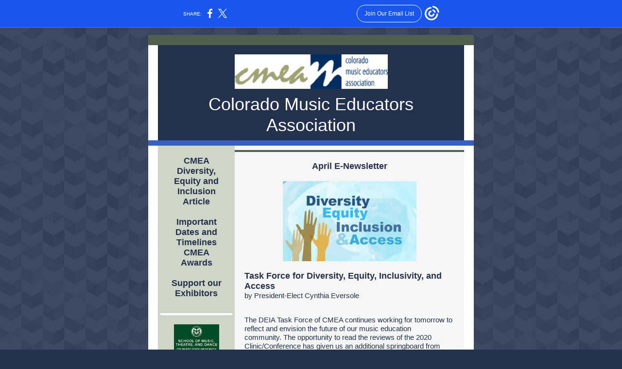

--- FILE ---
content_type: text/html; charset=utf-8
request_url: https://myemail.constantcontact.com/CMEA-April-E-Newsletter---Additional-Sponsors.html?soid=1109843076863&aid=0D_BkheY75E
body_size: 6942
content:
<!DOCTYPE html><html xmlns:fb="https://www.facebook.com/2008/fbml"><head><meta property="og:title" content="CMEA April E-Newsletter - Additional Sponsors"><meta property="og:site_name" content="Colorado Music Educators Association"><meta property="og:image" content="https://files.constantcontact.com/ff66dc76201/b80f2690-87b2-4f64-9e30-4b75450774af.jpg"><meta property="og:image:width" content="315"><meta property="og:image" content="https://files.constantcontact.com/ff66dc76201/bb2c44cd-b535-4216-a3ca-eec81d65de0b.jpg"><meta property="og:image:width" content="93"><meta property="og:image" content="https://files.constantcontact.com/ff66dc76201/7e320f97-7181-48da-a3e0-bb040866c8b0.jpg"><meta property="og:image:width" content="166"><meta property="og:image" content="https://files.constantcontact.com/ff66dc76201/f51f1456-7ff8-4d35-8f53-c51d55b9b3f6.jpg"><meta property="og:image:width" content="275"><meta property="og:description" content="Call For Proposals Colorado Music Educators Association CMEA Diversity, Equity and Inclusion Article Important Dates and Timelines CMEA Awards Support our Exhibitors Support our Sponsor Support our Sp">
<meta content="text/html; charset=utf-8" http-equiv="Content-Type">
<meta content="width=device-width, initial-scale=1.0" name="viewport">
<meta charset="UTF-8">
<meta name="viewport" content="width=device-width, initial-scale=1, maximum-scale=1">
<!--[if gte mso 9]>
<style id="ol-styles">
/* OUTLOOK-SPECIFIC STYLES */
li {
text-indent: -1em;
padding: 0;
margin: 0;
line-height: 1.2;
}
ul, ol {
padding: 0;
margin: 0 0 0 40px;
}
p {
margin: 0;
padding: 0;
margin-bottom: 0;
}
sup {
font-size: 85% !important;
}
sub {
font-size: 85% !important;
}
</style>
<![endif]-->
<style id="template-styles-head" data-premailer="ignore">
.footer-main-width {
width: 680px!important;
max-width: 680px;
}
table {
border-collapse: collapse;
table-layout: fixed;
}
.bgimage {
table-layout: auto;
}
.preheader-container {
color: transparent;
display: none;
font-size: 1px;
line-height: 1px;
max-height: 0px;
max-width: 0px;
opacity: 0;
overflow: hidden;
}
/* LIST AND p STYLE OVERRIDES */
.editor-text p {
margin: 0;
padding: 0;
margin-bottom: 0;
}
.editor-text ul,
.editor-text ol {
padding: 0;
margin: 0 0 0 40px;
}
.editor-text li {
padding: 0;
margin: 0;
line-height: 1.2;
}
/* ==================================================
CLIENT/BROWSER SPECIFIC OVERRIDES
================================================== */
/* IE: correctly scale images with w/h attbs */
img {
-ms-interpolation-mode: bicubic;
}
/* Text Link Style Reset */
a {
text-decoration: underline;
}
/* iOS: Autolink styles inherited */
a[x-apple-data-detectors] {
text-decoration: underline !important;
font-size: inherit !important;
font-family: inherit !important;
font-weight: inherit !important;
line-height: inherit !important;
color: inherit !important;
}
/* FF/Chrome: Smooth font rendering */
.editor-text, .MainTextFullWidth {
-webkit-font-smoothing: antialiased;
-moz-osx-font-smoothing: grayscale;
}
/* Gmail/Web viewport fix */
u + .body .template-body {
width: 680px;
}
@media only screen and (max-width:480px) {
u + .body .template-body {
width: 100% !important;
}
}
/* Office365/Outlook.com image reset */
[office365] button, [office365] .divider-base div, [office365] .spacer-base div, [office365] .editor-image div { display: block !important; }
</style>
<style>@media only screen and (max-width:480px) {
table {
border-collapse: collapse;
}
.main-width {
width: 100% !important;
}
.mobile-hidden {
display: none !important;
}
td.OneColumnMobile {
display: block !important;
}
.OneColumnMobile {
width: 100% !important;
}
td.editor-col .editor-text {
padding-left: 20px !important; padding-right: 20px !important;
}
td.editor-col .editor-image.editor-image-hspace-on td {
padding-left: 20px !important; padding-right: 20px !important;
}
td.editor-col .editor-button-container {
padding-left: 20px !important; padding-right: 20px !important;
}
td.editor-col .editor-social td {
padding-left: 20px !important; padding-right: 20px !important;
}
td.editor-col .block-margin {
padding-left: 20px !important; padding-right: 20px !important;
}
td.editor-col td.block-margin .editor-text {
padding-left: 0px !important; padding-right: 0px !important;
}
td.editor-col td.block-margin .editor-image.editor-image-hspace-on td {
padding-left: 0px !important; padding-right: 0px !important;
}
td.editor-col td.block-margin .editor-button-container {
padding-left: 0px !important; padding-right: 0px !important;
}
td.editor-col td.block-margin .editor-social td {
padding-left: 0px !important; padding-right: 0px !important;
}
.editor-button td > table tr > td {
padding: 0px 0px 0px 0px !important;
}
.editor-button td > table tr > td td {
padding: 9px 15px 10px 15px !important;
}
.layout {
padding: 15px 9px 15px 9px !important;
}
.layout-container-border {
padding: 0px 0px 0px 0px !important;
}
.layout-container {
padding: 0px 0px 0px 0px !important;
}
.editor-image img {
width: auto !important; margin-left: auto !important; margin-right: auto !important;
}
.editor-image .image-cell {
padding-bottom: 15px !important;
}
.editor-text {
font-size: 16px !important;
}
.section-headline-text {
font-size: 24px !important;
}
.headline-text {
font-size: 24px !important;
}
.subheadline-text {
font-size: 20px !important;
}
.feature {
padding-top: 0px !important; padding-bottom: 0px !important;
}
.layout-outer {
padding: 0px 20px !important;
}
.feature-heading-text {
font-size: 20px !important;
}
.feature-text {
font-size: 16px !important;
}
.split.editor-col {
margin-top: 0px !important;
}
.split.editor-col ~ .split.editor-col {
margin-top: 10px !important;
}
.split-layout-margin {
padding: 0px 20px !important;
}
.article {
padding-top: 0px !important; padding-bottom: 0px !important;
}
.article-heading-text {
font-size: 20px !important;
}
.article-text {
font-size: 16px !important;
}
.social-container {
text-align: center !important;
}
.social-text {
font-size: 14px !important;
}
.cpn-heading-text {
font-size: 28px !important;
}
.editor-cpn-heading-text {
font-size: 28px !important;
}
td.col-divided .editor-col {
border-right: 0px solid #FFFFFF !important; border-bottom: 1px solid #FFFFFF !important;
}
td.col-divided td.editor-col:last-of-type {
border-bottom: 0 !important;
}
.col-divided {
padding: 0 20px !important;
}
td.col-divided .editor-col .editor-text {
padding-left: 0px !important; padding-right: 0px !important;
}
td.col-divided .editor-col .editor-image.editor-image-hspace-on td {
padding-left: 0px !important; padding-right: 0px !important;
}
td.col-divided .editor-col .editor-button-container {
padding-left: 0px !important; padding-right: 0px !important;
}
td.col-divided .editor-col .editor-social td {
padding-left: 0px !important; padding-right: 0px !important;
}
td.col-divided .editor-col .block-margin {
padding-left: 0px !important; padding-right: 0px !important;
}
.action-block .poll-answer {
width: 100% !important; display: block !important;
}
.action-block .poll-button {
width: 100% !important;
}
div.MobileFooter {
font-size: 11px !important;
}
td.FooterMobile {
padding: 0px 10px 0px 10px !important;
}
td.MainCenter {
width: 100% !important;
}
table.MainSide {
display: none !important;
}
img.MainSide {
display: none !important;
}
td.MainSide {
display: none !important;
}
.rsvp-button-inner {
padding: 0px 0px 10px 0px !important;
}
.rsvp-button-outer {
width: 100% !important; max-width: 100% !important;
}
.action-block .poll-answer {
width: 100% !important; display: block !important;
}
.action-block .poll-button {
width: 100% !important;
}
div.MobileFooter {
font-size: 11px !important;
}
td.FooterMobile {
padding: 0px 10px 0px 10px !important;
}
td.MainCenter {
width: 100% !important;
}
table.MainSide {
display: none !important;
}
img.MainSide {
display: none !important;
}
td.MainSide {
display: none !important;
}
.rsvp-button-inner {
padding: 0px 0px 10px 0px !important;
}
.rsvp-button-outer {
width: 100% !important; max-width: 100% !important;
}
.footer-main-width {
width: 100% !important;
}
.footer-mobile-hidden {
display: none !important;
}
.footer-mobile-hidden {
display: none !important;
}
.footer-column {
display: block !important;
}
.footer-mobile-stack {
display: block !important;
}
.footer-mobile-stack-padding {
padding-top: 3px;
}
}
@media only screen and (max-width:320px) {
.layout {
padding: 0px 0px 0px 0px !important;
}
}
@media screen {
@font-face {
font-family: ''; font-style: normal; font-weight: 400; src: local(''), local(''), url() format(''); unicode-range: U+0000-00FF, U+0131, U+0152-0153, U+02C6, U+02DA, U+02DC, U+2000-206F, U+2074, U+20AC, U+2212, U+2215;
}
}
</style>
<title>CMEA April E-Newsletter - Additional Sponsors</title><script type="text/javascript">
var __plink_targets = {
"linkedin.post": "https://s.rs6.net/t?sid=1109843076863&e=0D_BkheY75E&c=4&r=1",
"addthis.share": "https://s.rs6.net/t?sid=1109843076863&e=0D_BkheY75E&c=5&r=1",
"facebook.like": "https://s.rs6.net/t?sid=1109843076863&e=0D_BkheY75E&c=2&r=0",
"twitter.tweet": "https://s.rs6.net/t?sid=1109843076863&e=0D_BkheY75E&c=3&r=1",
"x.tweet": "https://s.rs6.net/t?sid=1109843076863&e=0D_BkheY75E&c=3&r=1",
"facebook.share": "https://s.rs6.net/t?sid=1109843076863&e=0D_BkheY75E&c=1&r=1",
"facebook.send": "https://s.rs6.net/t?sid=1109843076863&e=0D_BkheY75E&c=6&r=0",
"permalink.view": "https://s.rs6.net/t?sid=1109843076863&e=0D_BkheY75E&c=0&r=0"
};
</script>
<script type="text/javascript" src="https://myemail-op.constantcontact.com/page/js/campaignPage.js?soid=4xz97tjab&visitorHost=https%3A%2F%2Fvisitor.constantcontact.com&pageName=CMEA%20April%20E-Newsletter%20-%20Additional%20Sponsors"></script>
</head>
<body class="body" align="center" style="width: 100%; min-width: 100%; -webkit-text-size-adjust: 100%; -ms-text-size-adjust: 100%; background-color: #24314D; margin: 0px; padding: 0px;" bgcolor="#24314D">
<table class="template-body" border="0" cellpadding="0" cellspacing="0" style="text-align: center; min-width: 100%;" width="100%">
<tbody><tr>
<td class="preheader-container">
<div>
<div id="preheader" style="display: none; font-size: 1px; color: transparent; line-height: 1px; max-height: 0px; max-width: 0px; opacity: 0; overflow: hidden;">
<span data-entity-ref="preheader">Call For Proposals</span>
</div>

</div>
</td>
</tr>
<tr>
<td class="template-shell-container" align="center">
<div class="bgcolor" style="background-color: #24314D;">
<!--[if gte mso 9]>
<v:background xmlns:v="urn:schemas-microsoft-com:vml" fill="t">
<v:fill type="tile" src="https://imgssl.constantcontact.com/letters/images/backgrounds/chevrongrid.png" color="#24314D" ></v:fill>
</v:background>
<![endif]-->
<table class="bgimage" width="100%" border="0" cellpadding="0" cellspacing="0" style="background: url('https://imgssl.constantcontact.com/letters/images/backgrounds/chevrongrid.png') repeat top left;" background="https://imgssl.constantcontact.com/letters/images/backgrounds/chevrongrid.png">
<tbody>
<tr>
<td align="center">
<table class="main-width" width="680" align="center" border="0" cellpadding="0" cellspacing="0" style="width: 680px;">
<tbody>
<tr>
<td class="layout" align="center" valign="top" style="padding: 15px 5px;">
<table width="100%" align="center" border="0" cellpadding="0" cellspacing="0">
<tbody>
<tr>
<td class="layout-container-border" align="center" valign="top" style="background-color: #FFFFFF; padding: 0px;" bgcolor="#FFFFFF">
<table width="100%" align="center" border="0" cellpadding="0" cellspacing="0" style="background-color: #FFFFFF;" bgcolor="#FFFFFF">
<tbody>
<tr>
<td class="layout-container" align="center" valign="top" style="background-color: #ffffff; padding: 0;" bgcolor="#ffffff">
<div class="">
<table width="100%" cellpadding="0" cellspacing="0" border="0" class="galileo-ap-layout-editor" style="min-width: 100%;">
<tbody>
<tr>
<td class="spacer editor-col OneColumnMobile" width="100%" align="left" valign="top" style="background-color: rgb(79, 96, 79);" bgcolor="4F604F">
<div class="gl-contains-spacer">
<table class="editor-spacer" width="100%" cellpadding="0" cellspacing="0" border="0">
<tbody>
<tr>
<td class="spacer-container" align="center" valign="top">
<table width="100%" cellpadding="0" cellspacing="0" border="0">
<tbody>
<tr>
<td class="spacer-base" style="padding-bottom: 20px; height: 1px; line-height: 1px;" width="100%" align="center" valign="top">
<div><img alt="" width="5" height="1" border="0" hspace="0" vspace="0" src="https://imgssl.constantcontact.com/letters/images/sys/S.gif" style="display: block; height: 1px; width: 5px;"></div>
</td>
</tr>
</tbody>
</table>
</td>
</tr>
</tbody>
</table>
</div>
</td>
</tr>
</tbody>
</table>
<table width="100%" cellpadding="0" cellspacing="0" border="0" class="galileo-ap-layout-editor" style="min-width: 100%;">
<tbody>
<tr>
<td class="sidebar custom-heading sidebar-left-margin" align="left" valign="top" style="padding-right: 20px; padding-left: 20px;">
<table width="100%" cellpadding="0" cellspacing="0" border="0">
<tbody>
<tr>
<td class="sidebar custom-heading sidebar-left editor-col OneColumnMobile" width="100%" align="left" valign="top" style="background-color: #24314D;" bgcolor="#24314D">
<div class="gl-contains-spacer">
<table class="editor-spacer" width="100%" cellpadding="0" cellspacing="0" border="0">
<tbody>
<tr>
<td class="spacer-container" align="center" valign="top">
<table width="100%" cellpadding="0" cellspacing="0" border="0">
<tbody>
<tr>
<td class="spacer-base" style="padding-bottom: 18px; height: 1px; line-height: 1px;" width="100%" align="center" valign="top">
<div><img alt="" width="5" height="1" border="0" hspace="0" vspace="0" src="https://imgssl.constantcontact.com/letters/images/sys/S.gif" style="display: block; height: 1px; width: 5px;"></div>
</td>
</tr>
</tbody>
</table>
</td>
</tr>
</tbody>
</table>
</div>
<div class="gl-contains-image">
<table class="editor-image content-image" style="min-width: 100%;" width="100%" cellpadding="0" cellspacing="0" border="0">
<tbody>
<tr>
<td align="center" valign="top" style="padding-top: 0px; padding-bottom: 0px;">
<div class="publish-container">  <img alt="CMEA Color Logo" class="" style="display: block; height: auto; max-width: 100%;" width="315" border="0" hspace="0" vspace="0" src="https://files.constantcontact.com/ff66dc76201/b80f2690-87b2-4f64-9e30-4b75450774af.jpg">
</div>
</td>
</tr>
</tbody>
</table>
</div>
<div class="gl-contains-text">
<table width="100%" style="min-width: 100%;" cellpadding="0" cellspacing="0" border="0">
<tbody>
<tr>
<td class="editor-text center-text content-text" align="left" valign="top" style="font-family: Century Gothic,Calibri,Helvetica,Arial,sans-serif; font-size: 14px; color: #4F604F; text-align: center; display: block; word-wrap: break-word; line-height: 1.2; padding: 10px 20px;">
<div></div>
<div class="text-container galileo-ap-content-editor"><div><div><span style="font-size: 36px; color: rgb(255, 255, 255);">Colorado Music Educators Association</span></div></div></div>
</td>
</tr>
</tbody>
</table>
</div>
</td>
</tr>
</tbody>
</table>
</td>
</tr>
</tbody>
</table>
<table width="100%" cellpadding="0" cellspacing="0" border="0" class="galileo-ap-layout-editor" style="min-width: 100%;">
<tbody>
<tr>
<td class="spacer editor-col OneColumnMobile" width="100%" align="left" valign="top" style="background-color: rgb(54, 97, 189);" bgcolor="3661BD">
<div class="gl-contains-spacer">
<table class="editor-spacer" width="100%" cellpadding="0" cellspacing="0" border="0">
<tbody>
<tr>
<td class="spacer-container" align="center" valign="top">
<table width="100%" cellpadding="0" cellspacing="0" border="0">
<tbody>
<tr>
<td class="spacer-base" style="padding-bottom: 10px; height: 1px; line-height: 1px;" width="100%" align="center" valign="top">
<div><img alt="" width="5" height="1" border="0" hspace="0" vspace="0" src="https://imgssl.constantcontact.com/letters/images/sys/S.gif" style="display: block; height: 1px; width: 5px;"></div>
</td>
</tr>
</tbody>
</table>
</td>
</tr>
</tbody>
</table>
</div>
</td>
</tr>
</tbody>
</table>
<table width="100%" cellpadding="0" cellspacing="0" border="0" class="galileo-ap-layout-editor" style="min-width: 100%;">
<tbody>
<tr>
<td class="sidebar sidebar-left-margin" align="left" valign="top" style="padding-right: 20px; padding-left: 20px;">
<table width="100%" cellpadding="0" cellspacing="0" border="0">
<tbody>
<tr>
<td class="sidebar sidebar-left editor-col OneColumnMobile" width="25%" align="left" valign="top" style="background-color: #CFD6C7 !important;" bgcolor="#CFD6C7">
<div><div class="column-resize-bar">
<span class="line"></span>
<span class="grabber"></span>
</div></div>
<div class="gl-contains-spacer">
<table class="editor-spacer" width="100%" cellpadding="0" cellspacing="0" border="0">
<tbody>
<tr>
<td class="spacer-container" align="center" valign="top">
<table width="100%" cellpadding="0" cellspacing="0" border="0">
<tbody>
<tr>
<td class="spacer-base" style="padding-bottom: 10px; height: 1px; line-height: 1px;" width="100%" align="center" valign="top">
<div><img alt="" width="5" height="1" border="0" hspace="0" vspace="0" src="https://imgssl.constantcontact.com/letters/images/sys/S.gif" style="display: block; height: 1px; width: 5px;"></div>
</td>
</tr>
</tbody>
</table>
</td>
</tr>
</tbody>
</table>
</div>
<div class="gl-contains-text">
<table width="100%" style="min-width: 100%;" cellpadding="0" cellspacing="0" border="0">
<tbody>
<tr>
<td class="editor-text subheadline-text" align="left" valign="top" style="font-family: Century Gothic,Calibri,Helvetica,Arial,sans-serif; font-size: 18px; color: #a05409; text-align: center; display: block; word-wrap: break-word; line-height: 1.2; font-weight: normal; padding: 10px 20px;">
<div></div>
<div class="text-container galileo-ap-content-editor"><div>
<div><span style="color: rgb(36, 49, 77); font-weight: bold;">CMEA Diversity, Equity and Inclusion Article</span></div>
<div><br></div>
<div><span style="color: rgb(36, 49, 77); font-weight: bold;">Important Dates and Timelines</span></div>
<div><span style="color: rgb(36, 49, 77); font-weight: bold;"> </span></div>
<div><span style="color: rgb(36, 49, 77); font-weight: bold;">CMEA Awards</span></div>
<div><br></div>
<div><span style="color: rgb(36, 49, 77); font-weight: bold;">Support our Exhibitors</span></div>
</div></div>
</td>
</tr>
</tbody>
</table>
</div>
<div class="gl-contains-spacer">
<table class="editor-spacer" width="100%" cellpadding="0" cellspacing="0" border="0">
<tbody>
<tr>
<td class="spacer-container" align="center" valign="top">
<table width="100%" cellpadding="0" cellspacing="0" border="0">
<tbody>
<tr>
<td class="spacer-base" style="padding-bottom: 10px; height: 1px; line-height: 1px;" width="100%" align="center" valign="top">
<div><img alt="" width="5" height="1" border="0" hspace="0" vspace="0" src="https://imgssl.constantcontact.com/letters/images/sys/S.gif" style="display: block; height: 1px; width: 5px;"></div>
</td>
</tr>
</tbody>
</table>
</td>
</tr>
</tbody>
</table>
</div>
<div class="gl-contains-divider">
<table class="editor-divider" width="100%" cellpadding="0" cellspacing="0" border="0" style="min-width: 100%;">
<tbody>
<tr>
<td class="" align="center" valign="top">
<table width="100%" class="galileo-ap-content-editor" style="cursor: default; min-width: 100%;">
<tbody>
<tr>
<td class="divider-base divider-solid" width="100%" align="center" valign="top" style="padding: 9px 0px;">
<table cellpadding="0" cellspacing="0" border="0" align="center" style="width: 94%; min-width: 94%; height: 1px;">
<tbody>
<tr>
<td height="1" align="center" style="padding-bottom: 3px; border-bottom-style: none; height: 1px; line-height: 1px; background-color: #FFFFFF;" bgcolor="#FFFFFF">
<div><img alt="" width="5" height="1" border="0" hspace="0" vspace="0" src="https://imgssl.constantcontact.com/letters/images/1101116784221/S.gif" style="display: block; height: 1px; width: 5px;"></div>
</td>
</tr>
</tbody>
</table>
</td>
</tr>
</tbody>
</table>
</td>
</tr>
</tbody>
</table>
</div>
<div class="gl-contains-image">
<table class="editor-image  editor-image-vspace-on" style="min-width: 100%;" width="100%" cellpadding="0" cellspacing="0" border="0">
<tbody>
<tr>
<td align="center" valign="top" style="padding-top: 10px; padding-bottom: 10px;">
<div class="publish-container">  <img alt="" class="" style="display: block; height: auto !important; max-width: 100% !important;" width="93" border="0" hspace="0" vspace="0" src="https://files.constantcontact.com/ff66dc76201/bb2c44cd-b535-4216-a3ca-eec81d65de0b.jpg">
</div>
</td>
</tr>
</tbody>
</table>
</div>
<div class="gl-contains-text">
<table width="100%" style="min-width: 100%;" cellpadding="0" cellspacing="0" border="0">
<tbody>
<tr>
<td class="editor-text " align="left" valign="top" style="font-family: Century Gothic,Calibri,Helvetica,Arial,sans-serif; font-size: 14px; color: #4F604F; text-align: left; display: block; word-wrap: break-word; line-height: 1.2; padding: 10px 20px;">
<div></div>
<div class="text-container galileo-ap-content-editor"><div><div style="text-align: center;" align="center"><a href="https://music.colostate.edu" rel="noopener noreferrer" target="_blank" style="font-weight: bold; color: #595500; font-style: normal; text-decoration: underline;">Support our Sponsor</a></div></div></div>
</td>
</tr>
</tbody>
</table>
</div>
<div class="gl-contains-image">
<table class="editor-image" style="min-width: 100%;" width="100%" cellpadding="0" cellspacing="0" border="0">
<tbody>
<tr>
<td align="center" valign="top" style="padding-top: 0px; padding-bottom: 0px;">
<div class="publish-container">  <img alt="" class="" style="display: block; height: auto !important; max-width: 100% !important;" width="166" border="0" hspace="0" vspace="0" src="https://files.constantcontact.com/ff66dc76201/7e320f97-7181-48da-a3e0-bb040866c8b0.jpg">
</div>
</td>
</tr>
</tbody>
</table>
</div>
<div class="gl-contains-text">
<table width="100%" style="min-width: 100%;" cellpadding="0" cellspacing="0" border="0">
<tbody>
<tr>
<td class="editor-text " align="left" valign="top" style="font-family: Century Gothic,Calibri,Helvetica,Arial,sans-serif; font-size: 14px; color: #4F604F; text-align: left; display: block; word-wrap: break-word; line-height: 1.2; padding: 10px 20px;">
<div></div>
<div class="text-container galileo-ap-content-editor"><div><div style="text-align: center;" align="center"><a href="https://www.coloradosymphony.org/education" rel="noopener noreferrer" target="_blank" style="color: #595500; font-weight: bold; font-style: normal; text-decoration: underline;">Support our Sponsor</a></div></div></div>
</td>
</tr>
</tbody>
</table>
</div>
</td>
<td class="sidebar sidebar-left editor-col OneColumnMobile" width="75%" align="left" valign="top" style="background-color: #f6f6f6;" bgcolor="#f6f6f6">
<div class="gl-contains-divider">
<table class="editor-divider" width="100%" cellpadding="0" cellspacing="0" border="0" style="min-width: 100%;">
<tbody>
<tr>
<td class="" align="center" valign="top">
<table width="100%" class="galileo-ap-content-editor" style="cursor: default; min-width: 100%;">
<tbody>
<tr>
<td class="divider-base divider-solid" width="100%" align="center" valign="top" style="padding: 9px 0px;">
<table cellpadding="0" cellspacing="0" border="0" align="center" style="width: 100%; min-width: 100%; height: 1px;">
<tbody>
<tr>
<td height="1" align="center" style="background-color: rgb(79, 96, 79); padding-bottom: 3px; border-bottom-style: none; height: 1px; line-height: 1px;" bgcolor="4F604F">
<div><img alt="" width="5" height="1" border="0" hspace="0" vspace="0" src="https://imgssl.constantcontact.com/letters/images/1101116784221/S.gif" style="display: block; height: 1px; width: 5px;"></div>
</td>
</tr>
</tbody>
</table>
</td>
</tr>
</tbody>
</table>
</td>
</tr>
</tbody>
</table>
</div>
<div class="gl-contains-text">
<table width="100%" style="min-width: 100%;" cellpadding="0" cellspacing="0" border="0">
<tbody>
<tr>
<td class="editor-text " align="left" valign="top" style="font-family: Century Gothic,Calibri,Helvetica,Arial,sans-serif; font-size: 14px; color: #4F604F; text-align: left; display: block; word-wrap: break-word; line-height: 1.2; padding: 10px 20px;">
<div></div>
<div class="text-container galileo-ap-content-editor"><div><div style="text-align: center;" align="center"><span style="font-size: 18px; color: rgb(36, 49, 77); font-weight: bold;">April E-Newsletter</span></div></div></div>
</td>
</tr>
</tbody>
</table>
</div>
<div class="gl-contains-image">
<table class="editor-image  editor-image-vspace-on" style="min-width: 100%;" width="100%" cellpadding="0" cellspacing="0" border="0">
<tbody>
<tr>
<td align="center" valign="top" style="padding-top: 10px; padding-bottom: 10px;">
<div class="publish-container">  <img alt="" class="" style="display: block; height: auto !important; max-width: 100% !important;" width="275" border="0" hspace="0" vspace="0" src="https://files.constantcontact.com/ff66dc76201/f51f1456-7ff8-4d35-8f53-c51d55b9b3f6.jpg">
</div>
</td>
</tr>
</tbody>
</table>
</div>
<div class="gl-contains-text">
<table width="100%" style="min-width: 100%;" cellpadding="0" cellspacing="0" border="0">
<tbody>
<tr>
<td class="editor-text " align="left" valign="top" style="font-family: Century Gothic,Calibri,Helvetica,Arial,sans-serif; font-size: 14px; color: #4F604F; text-align: left; display: block; word-wrap: break-word; line-height: 1.2; padding: 10px 20px;">
<div></div>
<div class="text-container galileo-ap-content-editor"><div>
<div><span style="font-size: 18px; color: rgb(36, 49, 77); font-family: Arial, Verdana, Helvetica, sans-serif; font-weight: bold;">Task Force for Diversity, Equity, Inclusivity, and Access</span></div>
<div><span style="font-size: 15px; color: rgb(36, 49, 77); font-family: Arial, Verdana, Helvetica, sans-serif;">by President-Elect Cynthia Eversole</span></div>
<div><br></div>
<div><br></div>
<div><span style="font-size: 15px; color: rgb(36, 49, 77); font-family: Arial, Verdana, Helvetica, sans-serif;">The DEIA Task Force of CMEA continues working for tomorrow to reflect and envision the future of our music education community.&nbsp;The opportunity to read the reviews of the 2020 Clinic/Conference has given us an additional springboard from which we can launch our specific efforts.&nbsp;We are all thirsty for more diverse presenters, discussions regarding diversity and equity in our respective classrooms/practices, discussions regarding cultural music, resources to include ALL of our students regardless of personal challenges, ensuring teacher mental health, and providing a safe place for student social emotional learning.&nbsp;&nbsp;</span></div>
<div><br></div>
<div>
<span style="font-size: 15px; color: rgb(36, 49, 77); font-family: Arial, Verdana, Helvetica, sans-serif;">Consider setting aside the dates of July 13-15 as CMEA joins with ten additional MEAs to give access to professional development. </span><span style="font-size: 15px; color: rgb(36, 49, 77); font-family: Arial, Verdana, Helvetica, sans-serif; font-style: italic;">&nbsp;</span><span style="font-size: 15px; color: rgb(36, 49, 77); font-family: Arial, Verdana, Helvetica, sans-serif;">Be on the lookout for further details here, in our newsletters, and on our CMEA FaceBook page regarding this opportunity.&nbsp;</span><span style="font-size: 15px; color: rgb(36, 49, 77); font-family: Arial, Verdana, Helvetica, sans-serif; font-style: italic;">Making Equity Actionable: Honoring Non-Dominant Cultures in the Music Classroom:&nbsp;How do we welcome the disenfranchised, individuals with differing cultural values, and those considered “Other” as we seek to improve equitable access and representation in music education? Educators will learn strategies for opening doors to all students while evaluating the curricula we teach to ensure cultural relevance.&nbsp;</span>
</div>
<div><br></div>
<div><span style="font-size: 15px; color: rgb(36, 49, 77); font-family: Arial, Verdana, Helvetica, sans-serif;">It continues to be a humbling experience to work alongside such inspiring and thoughtful colleagues. Members of this Task Force include Carla Aguilar, Wesley Broadnax, myself, Mark Hudson, Michael Paulez, Hollie Ryckman. We welcome Michael Windham as our newest contributor.&nbsp;&nbsp;</span></div>
<div><br></div>
<div>
<span style="font-size: 15px; color: rgb(36, 49, 77); font-family: Arial, Verdana, Helvetica, sans-serif;">Do you have a specific passion for the work of DEIA or a specific marginalized population?&nbsp;If you are interested in supporting the work of this task force, I invite you to reach out to me at </span><a href="mailto:ceversolemusic@gmail.com" rel="noopener noreferrer" target="_blank" style="font-size: 15px; color: rgb(36, 49, 77); font-family: Arial, Verdana, Helvetica, sans-serif; font-weight: bold; font-style: normal; text-decoration: underline;">ceversolemusic@gmail.com</a><span style="font-size: 15px; color: rgb(36, 49, 77); font-family: Arial, Verdana, Helvetica, sans-serif;">&nbsp;Meetings occur virtually and are every 1 to 3 months dependent upon the current objective.&nbsp;&nbsp;</span>
</div>
</div></div>
</td>
</tr>
</tbody>
</table>
</div>
<div class="gl-contains-divider">
<table class="editor-divider" width="100%" cellpadding="0" cellspacing="0" border="0" style="min-width: 100%;">
<tbody>
<tr>
<td class="" align="center" valign="top">
<table width="100%" class="galileo-ap-content-editor" style="cursor: default; min-width: 100%;">
<tbody>
<tr>
<td class="divider-base divider-solid" width="100%" align="center" valign="top" style="padding: 9px 0px;">
<table cellpadding="0" cellspacing="0" border="0" align="center" style="width: 94%; min-width: 94%; height: 1px;">
<tbody>
<tr>
<td height="1" align="center" style="background-color: rgb(79, 96, 79); padding-bottom: 3px; border-bottom-style: none; height: 1px; line-height: 1px;" bgcolor="4F604F">
<div><img alt="" width="5" height="1" border="0" hspace="0" vspace="0" src="https://imgssl.constantcontact.com/letters/images/1101116784221/S.gif" style="display: block; height: 1px; width: 5px;"></div>
</td>
</tr>
</tbody>
</table>
</td>
</tr>
</tbody>
</table>
</td>
</tr>
</tbody>
</table>
</div>
</td>
</tr>
</tbody>
</table>
</td>
</tr>
</tbody>
</table>
<table width="100%" cellpadding="0" cellspacing="0" border="0" class="galileo-ap-layout-editor" style="min-width: 100%;">
<tbody>
<tr>
<td class="sidebar sidebar-left-margin" align="left" valign="top" style="padding-right: 20px; padding-left: 20px;">
<table width="100%" cellpadding="0" cellspacing="0" border="0">
<tbody>
<tr>
<td class="sidebar sidebar-left editor-col OneColumnMobile" width="25%" align="left" valign="top" style="background-color: #CFD6C7 !important;" bgcolor="#CFD6C7">
<div><div class="column-resize-bar">
<span class="line"></span>
<span class="grabber"></span>
</div></div>
<div class="gl-contains-spacer">
<table class="editor-spacer" width="100%" cellpadding="0" cellspacing="0" border="0">
<tbody>
<tr>
<td class="spacer-container" align="center" valign="top">
<table width="100%" cellpadding="0" cellspacing="0" border="0">
<tbody>
<tr>
<td class="spacer-base" style="padding-bottom: 10px; height: 1px; line-height: 1px;" width="100%" align="center" valign="top">
<div><img alt="" width="5" height="1" border="0" hspace="0" vspace="0" src="https://imgssl.constantcontact.com/letters/images/sys/S.gif" style="display: block; height: 1px; width: 5px;"></div>
</td>
</tr>
</tbody>
</table>
</td>
</tr>
</tbody>
</table>
</div>
<div class="gl-contains-text">
<table width="100%" style="min-width: 100%;" cellpadding="0" cellspacing="0" border="0">
<tbody>
<tr>
<td class="editor-text subheadline-text" align="left" valign="top" style="font-family: Century Gothic,Calibri,Helvetica,Arial,sans-serif; font-size: 18px; color: #a05409; text-align: center; display: block; word-wrap: break-word; line-height: 1.2; font-weight: normal; padding: 10px 20px;">
<div></div>
<div class="text-container galileo-ap-content-editor"><div>
<div><br></div>
<div><br></div>
</div></div>
</td>
</tr>
</tbody>
</table>
</div>
<div class="gl-contains-spacer">
<table class="editor-spacer" width="100%" cellpadding="0" cellspacing="0" border="0">
<tbody>
<tr>
<td class="spacer-container" align="center" valign="top">
<table width="100%" cellpadding="0" cellspacing="0" border="0">
<tbody>
<tr>
<td class="spacer-base" style="padding-bottom: 10px; height: 1px; line-height: 1px;" width="100%" align="center" valign="top">
<div><img alt="" width="5" height="1" border="0" hspace="0" vspace="0" src="https://imgssl.constantcontact.com/letters/images/sys/S.gif" style="display: block; height: 1px; width: 5px;"></div>
</td>
</tr>
</tbody>
</table>
</td>
</tr>
</tbody>
</table>
</div>
</td>
<td class="sidebar sidebar-left editor-col OneColumnMobile" width="75%" align="left" valign="top" style="background-color: #f6f6f6;" bgcolor="#f6f6f6">
<div class="gl-contains-text">
<table width="100%" style="min-width: 100%;" cellpadding="0" cellspacing="0" border="0">
<tbody>
<tr>
<td class="editor-text " align="left" valign="top" style="font-family: Century Gothic,Calibri,Helvetica,Arial,sans-serif; font-size: 14px; color: #4F604F; text-align: left; display: block; word-wrap: break-word; line-height: 1.2; padding: 10px 20px;">
<div></div>
<div class="text-container galileo-ap-content-editor"><div>
<div style="text-align: center;" align="center"><span style="font-size: 22px; color: rgb(36, 49, 77); font-weight: bold;">CMEA Important Dates and Timelines</span></div>
<div style="text-align: center;" align="center"><span style="font-size: 22px; color: rgb(36, 49, 77); font-weight: bold;">2021-2022</span></div>
</div></div>
</td>
</tr>
</tbody>
</table>
</div>
<div class="gl-contains-text">
<table width="100%" style="min-width: 100%;" cellpadding="0" cellspacing="0" border="0">
<tbody>
<tr>
<td class="editor-text " align="left" valign="top" style="font-family: Century Gothic,Calibri,Helvetica,Arial,sans-serif; font-size: 14px; color: #4F604F; text-align: left; display: block; word-wrap: break-word; line-height: 1.2; padding: 10px 20px;">
<div></div>
<div class="text-container galileo-ap-content-editor"><div>
<div style="text-align: center;" align="center"><span style="font-size: 16px; color: rgb(0, 0, 0); font-weight: bold; font-family: Calibri, Helvetica, Arial, sans-serif;">The CMEA board of directors has approved important dates and deadlines for&nbsp;</span></div>
<div style="text-align: center;" align="center"><span style="font-size: 16px; color: rgb(0, 0, 0); font-weight: bold; font-family: Calibri, Helvetica, Arial, sans-serif;">CMEA events through January 2022</span></div>
<div style="text-align: center;" align="center"><span style="font-size: 14px; color: rgb(0, 0, 0); font-style: italic; font-family: Calibri, Helvetica, Arial, sans-serif;">(All-State event deadlines will be added as they are announced)</span></div>
</div></div>
</td>
</tr>
</tbody>
</table>
</div>
<div class="gl-contains-text">
<table width="100%" style="min-width: 100%;" cellpadding="0" cellspacing="0" border="0">
<tbody>
<tr>
<td class="editor-text " align="left" valign="top" style="font-family: Century Gothic,Calibri,Helvetica,Arial,sans-serif; font-size: 14px; color: #4F604F; text-align: left; display: block; word-wrap: break-word; line-height: 1.2; padding: 10px 20px;">
<div></div>
<div class="text-container galileo-ap-content-editor"><div>
<div style="text-align: center;" align="center">
<span style="font-size: 12px; color: rgb(0, 0, 0); font-family: Calibri, Helvetica, Arial, sans-serif; font-weight: bold;">March 15, 2021</span><span style="font-size: 12px; color: rgb(0, 0, 0); font-family: Calibri, Helvetica, Arial, sans-serif;">&nbsp;&nbsp;&nbsp;&nbsp;&nbsp;&nbsp;&nbsp;&nbsp;&nbsp;&nbsp;&nbsp;&nbsp;&nbsp;&nbsp;&nbsp;&nbsp;&nbsp;&nbsp;&nbsp;&nbsp;&nbsp;</span>
</div>
<div style="text-align: center;" align="center"><span style="font-size: 12px; color: rgb(0, 0, 0); font-family: Calibri, Helvetica, Arial, sans-serif;">Exhibitor Registration Opens for 2022 Conference</span></div>
<div style="text-align: center;" align="center"><br></div>
<div style="text-align: center;" align="center">
<span style="font-size: 12px; color: rgb(0, 0, 0); font-family: Calibri, Helvetica, Arial, sans-serif; font-weight: bold;">June 1, 2021-August 1, 2021</span><span style="font-size: 12px; color: rgb(0, 0, 0); font-family: Calibri, Helvetica, Arial, sans-serif;"> </span>
</div>
<div style="text-align: center;" align="center"><span style="font-size: 12px; color: rgb(0, 0, 0); font-family: Calibri, Helvetica, Arial, sans-serif;">Call for Proposals to Present 2022 Conference</span></div>
<div style="text-align: center;" align="center"><br></div>
<div style="text-align: center;" align="center">
<span style="font-size: 12px; color: rgb(0, 0, 0); font-family: Calibri, Helvetica, Arial, sans-serif; font-weight: bold;">August 1, 2021-October 15, 2021</span><span style="font-size: 12px; color: rgb(0, 0, 0); font-family: Calibri, Helvetica, Arial, sans-serif;">&nbsp;&nbsp;&nbsp;</span>
</div>
<div style="text-align: center;" align="center"><span style="font-size: 12px; color: rgb(0, 0, 0); font-family: Calibri, Helvetica, Arial, sans-serif;">CMEA Conference Early Bird Registration Open&nbsp;&nbsp;&nbsp;&nbsp;&nbsp;&nbsp;&nbsp;&nbsp;&nbsp;&nbsp;&nbsp;&nbsp;&nbsp;&nbsp;&nbsp;&nbsp;&nbsp;</span></div>
<div style="text-align: center;" align="center"><br></div>
<div style="text-align: center;" align="center"><span style="font-size: 12px; color: rgb(0, 0, 0); font-family: Calibri, Helvetica, Arial, sans-serif; font-weight: bold;">August 15, 2021-October 1, 2021</span></div>
<div style="text-align: center;" align="center"><span style="font-size: 12px; color: rgb(0, 0, 0); font-family: Calibri, Helvetica, Arial, sans-serif;">CMEA Honor Award Nominations Open</span></div>
<div style="text-align: center;" align="center"><br></div>
<div style="text-align: center;" align="center">
<span style="font-size: 12px; color: rgb(0, 0, 0); font-family: Calibri, Helvetica, Arial, sans-serif; font-weight: bold;">August 15, 2021-November&nbsp;5, 2021</span><span style="font-size: 12px; color: rgb(0, 0, 0); font-family: Calibri, Helvetica, Arial, sans-serif;">&nbsp;&nbsp;&nbsp;&nbsp;&nbsp;&nbsp;&nbsp;&nbsp;&nbsp;&nbsp;&nbsp;&nbsp;&nbsp;&nbsp;&nbsp;</span>
</div>
<div style="text-align: center;" align="center"><span style="font-size: 12px; color: rgb(0, 0, 0); font-family: Calibri, Helvetica, Arial, sans-serif;">Conference Applications Open</span></div>
<div style="text-align: center;" align="center"><span style="font-size: 12px; color: rgb(0, 0, 0); font-family: Calibri, Helvetica, Arial, sans-serif;">CMEA Conference Performing Groups 2022&nbsp;</span></div>
<div style="text-align: center;" align="center"><span style="font-size: 12px; color: rgb(0, 0, 0); font-family: Calibri, Helvetica, Arial, sans-serif;">&nbsp;&nbsp;&nbsp;&nbsp;&nbsp;&nbsp;&nbsp;&nbsp;&nbsp;&nbsp;&nbsp;&nbsp;&nbsp;&nbsp;&nbsp;&nbsp;</span></div>
<div style="text-align: center;" align="center">
<span style="font-size: 12px; color: rgb(0, 0, 0); font-family: Calibri, Helvetica, Arial, sans-serif; font-weight: bold;">September 15, 2021</span><span style="font-size: 12px; color: rgb(0, 0, 0); font-family: Calibri, Helvetica, Arial, sans-serif;">&nbsp;&nbsp;&nbsp;&nbsp;&nbsp;&nbsp;&nbsp;&nbsp;&nbsp;&nbsp;&nbsp;&nbsp;&nbsp;&nbsp;</span>
</div>
<div style="text-align: center;" align="center"><span style="font-size: 12px; color: rgb(0, 0, 0); font-family: Calibri, Helvetica, Arial, sans-serif;">Exhibitor Late Registration Begins (late fees apply)</span></div>
<div style="text-align: center;" align="center"><br></div>
<div style="text-align: center;" align="center"><span style="font-size: 12px; color: rgb(0, 0, 0); font-family: Calibri, Helvetica, Arial, sans-serif; font-weight: bold;">October 15, 2021-December 17, 2021</span></div>
<div style="text-align: center;" align="center"><span style="font-size: 12px; color: rgb(0, 0, 0); font-family: Calibri, Helvetica, Arial, sans-serif;">CMEA Conference Pre-Registration Open</span></div>
<div style="text-align: center;" align="center"><br></div>
<div style="text-align: center;" align="center"><span style="font-size: 12px; color: rgb(0, 0, 0); font-family: Calibri, Helvetica, Arial, sans-serif; font-weight: bold;">December 18, 2021-January 18, 2022</span></div>
<div style="text-align: center;" align="center"><span style="font-size: 12px; color: rgb(0, 0, 0); font-family: Calibri, Helvetica, Arial, sans-serif;">CMEA Conference Registration Open</span></div>
<div style="text-align: center;" align="center"><br></div>
<div style="text-align: center;" align="center"><span style="font-size: 12px; color: rgb(0, 0, 0); font-family: Calibri, Helvetica, Arial, sans-serif; font-weight: bold;">January 26, 2022-January 29, 2022</span></div>
<div style="text-align: center;" align="center"><span style="font-size: 12px; color: rgb(0, 0, 0); font-family: Calibri, Helvetica, Arial, sans-serif;">CMEA Conference On-Site Registration Open</span></div>
<div style="text-align: center;" align="center"><br></div>
<div style="text-align: center;" align="center">
<span style="font-size: 12px; color: rgb(0, 0, 0); font-family: Calibri, Helvetica, Arial, sans-serif; font-weight: bold;">January 26, 2022-January 29, 2022</span><span style="font-size: 12px; color: rgb(0, 0, 0); font-family: Calibri, Helvetica, Arial, sans-serif;">&nbsp;&nbsp;&nbsp;&nbsp;&nbsp;&nbsp;&nbsp;&nbsp;&nbsp;&nbsp;&nbsp;&nbsp;&nbsp;&nbsp;&nbsp;&nbsp;&nbsp;</span>
</div>
<div style="text-align: center;" align="center">
<span style="font-size: 12px; color: rgb(0, 0, 0); font-family: Calibri, Helvetica, Arial, sans-serif;">CMEA Conference </span><span style="font-size: 10px; color: rgb(0, 0, 0); font-family: Calibri, Helvetica, Arial, sans-serif;">(in-person &amp; hybrid virtual option)</span>
</div>
<div style="text-align: center;" align="center"><span style="font-size: 12px; color: rgb(0, 0, 0); font-family: Calibri, Helvetica, Arial, sans-serif; font-weight: bold;">The Broadmoor Hotel - Colorado Springs, CO</span></div>
<div style="text-align: center;" align="center"><br></div>
<div style="text-align: center;" align="center"><a href="https://files.constantcontact.com/ff66dc76201/023a523b-50ea-404f-9226-d1d17da585eb.pdf" rel="noopener noreferrer" target="_blank" style="font-size: 12px; color: rgb(0, 0, 0); font-family: Calibri, Helvetica, Arial, sans-serif; font-weight: bold; font-style: normal; text-decoration: underline;">Click HERE for a printable version</a></div>
</div></div>
</td>
</tr>
</tbody>
</table>
</div>
<div class="gl-contains-divider">
<table class="editor-divider" width="100%" cellpadding="0" cellspacing="0" border="0" style="min-width: 100%;">
<tbody>
<tr>
<td class="" align="center" valign="top">
<table width="100%" class="galileo-ap-content-editor" style="cursor: default; min-width: 100%;">
<tbody>
<tr>
<td class="divider-base divider-solid" width="100%" align="center" valign="top" style="padding: 9px 0px;">
<table cellpadding="0" cellspacing="0" border="0" align="center" style="width: 94%; min-width: 94%; height: 1px;">
<tbody>
<tr>
<td height="1" align="center" style="background-color: rgb(79, 96, 79); padding-bottom: 3px; border-bottom-style: none; height: 1px; line-height: 1px;" bgcolor="4F604F">
<div><img alt="" width="5" height="1" border="0" hspace="0" vspace="0" src="https://imgssl.constantcontact.com/letters/images/1101116784221/S.gif" style="display: block; height: 1px; width: 5px;"></div>
</td>
</tr>
</tbody>
</table>
</td>
</tr>
</tbody>
</table>
</td>
</tr>
</tbody>
</table>
</div>
<div class="gl-contains-text">
<table width="100%" style="min-width: 100%;" cellpadding="0" cellspacing="0" border="0">
<tbody>
<tr>
<td class="editor-text " align="left" valign="top" style="font-family: Century Gothic,Calibri,Helvetica,Arial,sans-serif; font-size: 14px; color: #4F604F; text-align: left; display: block; word-wrap: break-word; line-height: 1.2; padding: 10px 20px;">
<div></div>
<div class="text-container galileo-ap-content-editor"><div>
<div><span style="font-size: 19px; color: rgb(79, 96, 79); font-weight: bold;">All-State and Clinic/Conference Medals and</span></div>
<div><span style="font-size: 19px; color: rgb(79, 96, 79); font-weight: bold;">Solo/Ensemble Festival Medals</span></div>
<div><br></div>
<div><span style="font-size: 12px; color: rgb(79, 96, 79); font-family: Century Gothic, Calibri, Helvetica, Arial, sans-serif;">Did you know that you can purchase CMEA Solo and Ensemble Awards even if you did not attend a CHSAA Solo and Ensemble Festival?&nbsp;&nbsp;If you hosted a regional Solo and Ensemble Festival or a county of district festival you can still order CMEA Solo and Ensemble medals.</span></div>
<div><br></div>
<div><span style="font-size: 12px; color: rgb(79, 96, 79); font-family: Century Gothic, Calibri, Helvetica, Arial, sans-serif;">Have you participated in a CHSAA Large Group Festival and put off ordering the award plaque?&nbsp;&nbsp;You can still order plaques for past festivals.</span></div>
<div><br></div>
<div><span style="font-size: 12px; color: rgb(79, 96, 79); font-family: Century Gothic, Calibri, Helvetica, Arial, sans-serif;">Did you have students in All-State Jazz Band, All-State Jazz Choir, All-State Orchestra, or the Elementary, Middle School, or High School All-State Choirs?&nbsp;&nbsp;If you did this might be a great time to honor these students with an All-State Medal.&nbsp;&nbsp;You can order these medals for your students and have them shipped directly to your home address.&nbsp;&nbsp;This is a great way to recognize your students for their accomplishment.</span></div>
<div><br></div>
<div><span style="font-size: 12px; color: rgb(79, 96, 79); font-family: Century Gothic, Calibri, Helvetica, Arial, sans-serif;">Have you thought about stocking up on Solo and Ensemble Medals, All-State Medals, or Clinic/Conference Performing Group medals?&nbsp;&nbsp;This might be a good time to spend remain budget dollars to stock up on these medals before your funds run out.</span></div>
<div><br></div>
<div>
<span style="font-size: 12px; color: rgb(79, 96, 79); font-family: Century Gothic, Calibri, Helvetica, Arial, sans-serif;">All award orders can be placed by going to the CMEA web site at </span><a href="http://www.cmeaonline.org" rel="noopener noreferrer" target="_blank" style="font-size: 12px; color: rgb(79, 96, 79); font-family: Century Gothic, Calibri, Helvetica, Arial, sans-serif; font-weight: bold; font-style: normal; text-decoration: underline;">cmeaonline.org</a><span style="font-size: 12px; color: rgb(79, 96, 79); font-family: Century Gothic, Calibri, Helvetica, Arial, sans-serif;">, clicking on the General Information Tab and Clicking on the Order CMEA Awards Tab.&nbsp;&nbsp;All transactions can be completed on-line, including credit card payment.</span>
</div>
<div><br></div>
<div>
<span style="font-size: 12px; color: rgb(79, 96, 79); font-family: Century Gothic, Calibri, Helvetica, Arial, sans-serif;">Do you have questions regarding CMEA awards?&nbsp;&nbsp;You can direct those questions to CMEA Awards Manager- Ken Anderson at&nbsp;</span><a href="mailto:awardscmeaonline@gmail.com" rel="noopener noreferrer" target="_blank" style="font-size: 12px; color: rgb(79, 96, 79); font-family: Century Gothic, Calibri, Helvetica, Arial, sans-serif; font-weight: bold; font-style: normal; text-decoration: underline;">awardscmeaonline@gmail.com</a>
</div>
</div></div>
</td>
</tr>
</tbody>
</table>
</div>
</td>
</tr>
</tbody>
</table>
</td>
</tr>
</tbody>
</table>
<table width="100%" cellpadding="0" cellspacing="0" border="0" class="galileo-ap-layout-editor" style="min-width: 100%;">
<tbody>
<tr>
<td class="sidebar sidebar-left-margin" align="left" valign="top" style="padding-right: 20px; padding-left: 20px;">
<table width="100%" cellpadding="0" cellspacing="0" border="0">
<tbody>
<tr>
<td class="sidebar sidebar-left editor-col OneColumnMobile" width="25%" align="left" valign="top" style="background-color: #CFD6C7 !important;" bgcolor="#CFD6C7">
<div><div class="column-resize-bar">
<span class="line"></span>
<span class="grabber"></span>
</div></div>
<div class="gl-contains-spacer">
<table class="editor-spacer" width="100%" cellpadding="0" cellspacing="0" border="0">
<tbody>
<tr>
<td class="spacer-container" align="center" valign="top">
<table width="100%" cellpadding="0" cellspacing="0" border="0">
<tbody>
<tr>
<td class="spacer-base" style="padding-bottom: 10px; height: 1px; line-height: 1px;" width="100%" align="center" valign="top">
<div><img alt="" width="5" height="1" border="0" hspace="0" vspace="0" src="https://imgssl.constantcontact.com/letters/images/sys/S.gif" style="display: block; height: 1px; width: 5px;"></div>
</td>
</tr>
</tbody>
</table>
</td>
</tr>
</tbody>
</table>
</div>
</td>
<td class="sidebar sidebar-left editor-col OneColumnMobile" width="75%" align="left" valign="top" style="background-color: #f6f6f6;" bgcolor="#f6f6f6">
<div class="gl-contains-divider">
<table class="editor-divider" width="100%" cellpadding="0" cellspacing="0" border="0" style="min-width: 100%;">
<tbody>
<tr>
<td class="" align="center" valign="top">
<table width="100%" class="galileo-ap-content-editor" style="cursor: default; min-width: 100%;">
<tbody>
<tr>
<td class="divider-base divider-solid" width="100%" align="center" valign="top" style="padding: 9px 0px;">
<table cellpadding="0" cellspacing="0" border="0" align="center" style="width: 100%; min-width: 100%; height: 1px;">
<tbody>
<tr>
<td height="1" align="center" style="background-color: rgb(79, 96, 79); padding-bottom: 3px; border-bottom-style: none; height: 1px; line-height: 1px;" bgcolor="4F604F">
<div><img alt="" width="5" height="1" border="0" hspace="0" vspace="0" src="https://imgssl.constantcontact.com/letters/images/1101116784221/S.gif" style="display: block; height: 1px; width: 5px;"></div>
</td>
</tr>
</tbody>
</table>
</td>
</tr>
</tbody>
</table>
</td>
</tr>
</tbody>
</table>
</div>
<div class="gl-contains-text">
<table width="100%" style="min-width: 100%;" cellpadding="0" cellspacing="0" border="0">
<tbody>
<tr>
<td class="editor-text " align="left" valign="top" style="font-family: Century Gothic,Calibri,Helvetica,Arial,sans-serif; font-size: 14px; color: #4F604F; text-align: left; display: block; word-wrap: break-word; line-height: 1.2; padding: 10px 20px;">
<div></div>
<div class="text-container galileo-ap-content-editor"><div>
<div style="text-align: center;" align="center"><span style="font-size: 18px; color: rgb(36, 49, 77); font-weight: bold;">Support our CMEA Exhibitors</span></div>
<div style="text-align: center;" align="center"><br></div>
<div style="text-align: center;" align="center"><a href="https://cmeaonline.org/wp-content/uploads/2021/02/CMEA-2021-Exhibitors-Listing-2-2021.pdf" rel="noopener noreferrer" target="_blank" style="color: rgb(36, 49, 77); font-weight: bold; font-style: normal; text-decoration: underline;">Click HERE to see the exhibitor listings</a></div>
</div></div>
</td>
</tr>
</tbody>
</table>
</div>
</td>
</tr>
</tbody>
</table>
</td>
</tr>
</tbody>
</table>
<table width="100%" cellpadding="0" cellspacing="0" border="0" class="galileo-ap-layout-editor" style="min-width: 100%;">
<tbody>
<tr>
<td class="spacer editor-col OneColumnMobile" width="100%" align="left" valign="top">
<div class="gl-contains-spacer">
<table class="editor-spacer" width="100%" cellpadding="0" cellspacing="0" border="0">
<tbody>
<tr>
<td class="spacer-container" align="center" valign="top">
<table width="100%" cellpadding="0" cellspacing="0" border="0">
<tbody>
<tr>
<td class="spacer-base" style="padding-bottom: 10px; height: 1px; line-height: 1px;" width="100%" align="center" valign="top">
<div><img alt="" width="5" height="1" border="0" hspace="0" vspace="0" src="https://imgssl.constantcontact.com/letters/images/sys/S.gif" style="display: block; height: 1px; width: 5px;"></div>
</td>
</tr>
</tbody>
</table>
</td>
</tr>
</tbody>
</table>
</div>
</td>
</tr>
</tbody>
</table>
<table width="100%" cellpadding="0" cellspacing="0" border="0" class="galileo-ap-layout-editor" style="min-width: 100%;">
<tbody>
<tr>
<td class="spacer editor-col OneColumnMobile" width="100%" align="left" valign="top">
<div class="gl-contains-spacer">
<table class="editor-spacer" width="100%" cellpadding="0" cellspacing="0" border="0">
<tbody>
<tr>
<td class="spacer-container" align="center" valign="top">
<table width="100%" cellpadding="0" cellspacing="0" border="0">
<tbody>
<tr>
<td class="spacer-base" style="padding-bottom: 20px; height: 1px; line-height: 1px;" width="100%" align="center" valign="top">
<div><img alt="" width="5" height="1" border="0" hspace="0" vspace="0" src="https://imgssl.constantcontact.com/letters/images/sys/S.gif" style="display: block; height: 1px; width: 5px;"></div>
</td>
</tr>
</tbody>
</table>
</td>
</tr>
</tbody>
</table>
</div>
</td>
</tr>
</tbody>
</table>
<table width="100%" cellpadding="0" cellspacing="0" border="0" class="galileo-ap-layout-editor" style="min-width: 100%;">
<tbody>
<tr>
<td class="custom-footer editor-col OneColumnMobile" width="24%" align="left" valign="top" style="background-color: #24314D;" bgcolor="#24314D">
<div><div class="column-resize-bar">
<span class="line"></span>
<span class="grabber"></span>
</div></div>
<div class="gl-contains-spacer">
<table class="editor-spacer" width="100%" cellpadding="0" cellspacing="0" border="0">
<tbody>
<tr>
<td class="spacer-container" align="center" valign="top">
<table width="100%" cellpadding="0" cellspacing="0" border="0">
<tbody>
<tr>
<td class="spacer-base" style="padding-bottom: 10px; height: 1px; line-height: 1px;" width="100%" align="center" valign="top">
<div><img alt="" width="5" height="1" border="0" hspace="0" vspace="0" src="https://imgssl.constantcontact.com/letters/images/sys/S.gif" style="display: block; height: 1px; width: 5px;"></div>
</td>
</tr>
</tbody>
</table>
</td>
</tr>
</tbody>
</table>
</div>
</td>
<td class="custom-footer editor-col OneColumnMobile" width="43%" align="left" valign="top" style="background-color: #24314D;" bgcolor="#24314D">
<div><div class="column-resize-bar">
<span class="line"></span>
<span class="grabber"></span>
</div></div>
<div class="gl-contains-text">
<table width="100%" style="min-width: 100%;" cellpadding="0" cellspacing="0" border="0">
<tbody>
<tr>
<td class="editor-text center-text content-text" align="left" valign="top" style="font-family: Century Gothic,Calibri,Helvetica,Arial,sans-serif; font-size: 14px; color: #4F604F; text-align: center; display: block; word-wrap: break-word; line-height: 1.2; padding: 10px;">
<div></div>
<div class="text-container galileo-ap-content-editor"><div><div>
<span style="color: rgb(255, 255, 255); font-weight: bold;">Colorado Music Educators Association</span><span style="color: rgb(255, 255, 255);"> </span><a href="http://www.cmeaonline.org" rel="noopener noreferrer" target="_blank" style="color: rgb(255, 255, 255); font-weight: bold; font-style: normal; text-decoration: underline;">www.cmeaonline.org</a>
</div></div></div>
</td>
</tr>
</tbody>
</table>
</div>
</td>
<td class="custom-footer editor-col OneColumnMobile" width="33%" align="left" valign="top" style="background-color: #24314D;" bgcolor="#24314D">
<div class="gl-contains-spacer">
<table class="editor-spacer" width="100%" cellpadding="0" cellspacing="0" border="0">
<tbody>
<tr>
<td class="spacer-container" align="center" valign="top">
<table width="100%" cellpadding="0" cellspacing="0" border="0">
<tbody>
<tr>
<td class="spacer-base" style="padding-bottom: 10px; height: 1px; line-height: 1px;" width="100%" align="center" valign="top">
<div><img alt="" width="5" height="1" border="0" hspace="0" vspace="0" src="https://imgssl.constantcontact.com/letters/images/sys/S.gif" style="display: block; height: 1px; width: 5px;"></div>
</td>
</tr>
</tbody>
</table>
</td>
</tr>
</tbody>
</table>
</div>
<div class="gl-contains-spacer">
<table class="editor-spacer" width="100%" cellpadding="0" cellspacing="0" border="0">
<tbody>
<tr>
<td class="spacer-container" align="center" valign="top">
<table width="100%" cellpadding="0" cellspacing="0" border="0">
<tbody>
<tr>
<td class="spacer-base" style="padding-bottom: 10px; height: 1px; line-height: 1px;" width="100%" align="center" valign="top">
<div><img alt="" width="5" height="1" border="0" hspace="0" vspace="0" src="https://imgssl.constantcontact.com/letters/images/sys/S.gif" style="display: block; height: 1px; width: 5px;"></div>
</td>
</tr>
</tbody>
</table>
</td>
</tr>
</tbody>
</table>
</div>
</td>
</tr>
</tbody>
</table>
</div>
</td>
</tr>
</tbody>
</table>
</td>
</tr>
</tbody>
</table>
</td>
</tr>
</tbody>
</table>
</td>
</tr>
</tbody>
</table>
</div>
</td>
</tr>
<tr>
<td></td>
</tr>
</tbody></table>


<script>(function(){function c(){var b=a.contentDocument||a.contentWindow.document;if(b){var d=b.createElement('script');d.innerHTML="window.__CF$cv$params={r:'9c0e9d2349b85b65',t:'MTc2ODkxMjU0OC4wMDAwMDA='};var a=document.createElement('script');a.nonce='';a.src='/cdn-cgi/challenge-platform/scripts/jsd/main.js';document.getElementsByTagName('head')[0].appendChild(a);";b.getElementsByTagName('head')[0].appendChild(d)}}if(document.body){var a=document.createElement('iframe');a.height=1;a.width=1;a.style.position='absolute';a.style.top=0;a.style.left=0;a.style.border='none';a.style.visibility='hidden';document.body.appendChild(a);if('loading'!==document.readyState)c();else if(window.addEventListener)document.addEventListener('DOMContentLoaded',c);else{var e=document.onreadystatechange||function(){};document.onreadystatechange=function(b){e(b);'loading'!==document.readyState&&(document.onreadystatechange=e,c())}}}})();</script></body></html>